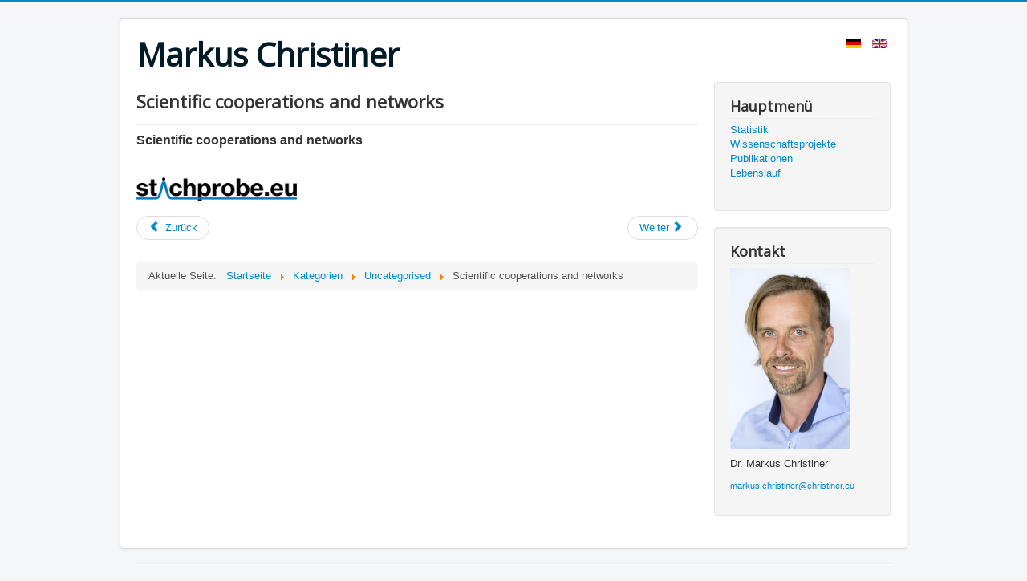

--- FILE ---
content_type: text/html; charset=utf-8
request_url: https://christiner.at/de/allcategories-de-de/2-uncategorised/16-scientific-cooperations-and-networks
body_size: 2275
content:
<!DOCTYPE html>
<html lang="de-de" dir="ltr">
<head>
	<meta name="viewport" content="width=device-width, initial-scale=1.0" />
	<meta charset="utf-8" />
	<base href="https://christiner.at/de/allcategories-de-de/2-uncategorised/16-scientific-cooperations-and-networks" />
	<meta name="author" content="Super User" />
	<meta name="description" content="Dr. Markus Christiner" />
	<meta name="generator" content="Joomla! - Open Source Content Management" />
	<title>Markus Christiner - Scientific cooperations and networks</title>
	<link href="/templates/protostar/favicon.ico" rel="shortcut icon" type="image/vnd.microsoft.icon" />
	<link href="/templates/protostar/css/template.css?19517ebb3e4731d352f6bf8332c9f709" rel="stylesheet" />
	<link href="https://fonts.googleapis.com/css?family=Open+Sans" rel="stylesheet" />
	<link href="/media/mod_languages/css/template.css?19517ebb3e4731d352f6bf8332c9f709" rel="stylesheet" />
	<style>

	h1, h2, h3, h4, h5, h6, .site-title {
		font-family: 'Open Sans', sans-serif;
	}
	body.site {
		border-top: 3px solid #0088cc;
		background-color: #f4f6f7;
	}
	a {
		color: #0088cc;
	}
	.nav-list > .active > a,
	.nav-list > .active > a:hover,
	.dropdown-menu li > a:hover,
	.dropdown-menu .active > a,
	.dropdown-menu .active > a:hover,
	.nav-pills > .active > a,
	.nav-pills > .active > a:hover,
	.btn-primary {
		background: #0088cc;
	}
	</style>
	<script src="/media/jui/js/jquery.min.js?19517ebb3e4731d352f6bf8332c9f709"></script>
	<script src="/media/jui/js/jquery-noconflict.js?19517ebb3e4731d352f6bf8332c9f709"></script>
	<script src="/media/jui/js/jquery-migrate.min.js?19517ebb3e4731d352f6bf8332c9f709"></script>
	<script src="/media/jui/js/bootstrap.min.js?19517ebb3e4731d352f6bf8332c9f709"></script>
	<script src="/media/system/js/caption.js?19517ebb3e4731d352f6bf8332c9f709"></script>
	<script src="/templates/protostar/js/template.js?19517ebb3e4731d352f6bf8332c9f709"></script>
	<!--[if lt IE 9]><script src="/media/jui/js/html5.js?19517ebb3e4731d352f6bf8332c9f709"></script><![endif]-->
	<script>
jQuery(function($){ initTooltips(); $("body").on("subform-row-add", initTooltips); function initTooltips (event, container) { container = container || document;$(container).find(".hasTooltip").tooltip({"html": true,"container": "body"});} });jQuery(window).on('load',  function() {
				new JCaption('img.caption');
			});
	</script>

</head>
<body class="site com_content view-article no-layout no-task itemid-104">
	<!-- Body -->
	<div class="body" id="top">
		<div class="container">
			<!-- Header -->
			<header class="header" role="banner">
				<div class="header-inner clearfix">
					<a class="brand pull-left" href="/">
						<span class="site-title" title="Markus Christiner">Markus Christiner</span>											</a>
					<div class="header-search pull-right">
						<div class="mod-languages">

	<ul class="lang-inline" dir="ltr">
									<li class="lang-active">
			<a href="https://christiner.at/de/allcategories-de-de/2-uncategorised/16-scientific-cooperations-and-networks">
												<img src="/media/mod_languages/images/de_de.gif" alt="Deutsch (Deutschland)" title="Deutsch (Deutschland)" />										</a>
			</li>
								<li>
			<a href="/en/">
												<img src="/media/mod_languages/images/en_gb.gif" alt="English (United Kingdom)" title="English (United Kingdom)" />										</a>
			</li>
				</ul>

</div>

					</div>
				</div>
			</header>
						
			<div class="row-fluid">
								<main id="content" role="main" class="span9">
					<!-- Begin Content -->
					
					<div id="system-message-container">
	</div>

					<div class="item-page" itemscope itemtype="https://schema.org/Article">
	<meta itemprop="inLanguage" content="de-DE" />
	
		
			<div class="page-header">
		<h2 itemprop="headline">
			Scientific cooperations and networks		</h2>
							</div>
					
		
	
	
		
								<div itemprop="articleBody">
		<p><span style="font-size: 12pt;"><strong>Scientific cooperations and networks</strong></span></p>
<p> </p>
<p><span style="font-size: 12pt;"><a href="https://www.stichprobe.eu" target="_blank" rel="noopener noreferrer"><strong><img src="/images/stichprobe_eu.png" width="200" /></strong></a></span></p> 	</div>

	
	<ul class="pager pagenav">
	<li class="previous">
		<a class="hasTooltip" title="Lebenslauf" aria-label="Vorheriger Beitrag: Lebenslauf" href="/de/lebenslauf" rel="prev">
			<span class="icon-chevron-left" aria-hidden="true"></span> <span aria-hidden="true">Zurück</span>		</a>
	</li>
	<li class="next">
		<a class="hasTooltip" title="Wissenschaftskooperationen und Netzwerke" aria-label="Nächster Beitrag: Wissenschaftskooperationen und Netzwerke" href="/de/allcategories-de-de/2-uncategorised/9-wissenschaftskooperationen-und-netzwerke" rel="next">
			<span aria-hidden="true">Weiter</span> <span class="icon-chevron-right" aria-hidden="true"></span>		</a>
	</li>
</ul>
							</div>

					<div class="clearfix"></div>
					<div aria-label="Breadcrumbs" role="navigation">
	<ul itemscope itemtype="https://schema.org/BreadcrumbList" class="breadcrumb">
					<li>
				Aktuelle Seite: &#160;
			</li>
		
						<li itemprop="itemListElement" itemscope itemtype="https://schema.org/ListItem">
											<a itemprop="item" href="/de/" class="pathway"><span itemprop="name">Startseite</span></a>
					
											<span class="divider">
							<img src="/media/system/images/arrow.png" alt="" />						</span>
										<meta itemprop="position" content="1">
				</li>
							<li itemprop="itemListElement" itemscope itemtype="https://schema.org/ListItem">
											<a itemprop="item" href="/de/allcategories-de-de" class="pathway"><span itemprop="name">Kategorien</span></a>
					
											<span class="divider">
							<img src="/media/system/images/arrow.png" alt="" />						</span>
										<meta itemprop="position" content="2">
				</li>
							<li itemprop="itemListElement" itemscope itemtype="https://schema.org/ListItem">
											<a itemprop="item" href="/de/allcategories-de-de/2-uncategorised" class="pathway"><span itemprop="name">Uncategorised</span></a>
					
											<span class="divider">
							<img src="/media/system/images/arrow.png" alt="" />						</span>
										<meta itemprop="position" content="3">
				</li>
							<li itemprop="itemListElement" itemscope itemtype="https://schema.org/ListItem" class="active">
					<span itemprop="name">
						Scientific cooperations and networks					</span>
					<meta itemprop="position" content="4">
				</li>
				</ul>
</div>

					<!-- End Content -->
				</main>
									<div id="aside" class="span3">
						<!-- Begin Right Sidebar -->
						<div class="well _menu"><h3 class="page-header">Hauptmenü</h3><ul class="nav menu mod-list">
<li class="item-106"><a href="/de/statistik" >Statistik</a></li><li class="item-109 default"><a href="/de/" >Wissenschaftsprojekte</a></li><li class="item-110"><a href="/de/publikationen" >Publikationen</a></li><li class="item-120"><a href="/de/lebenslauf" >Lebenslauf</a></li></ul>
</div><div class="well "><h3 class="page-header">Kontakt</h3>

<div class="custom"  >
	<p><img title="Dr. Markus Christiner" src="/images/Markus_Christiner.png" alt="Dr. Markus Christiner" width="150" /></p>
<p>Dr. Markus Christiner</p>
<p><span style="font-size: 8pt;"><a href="mailto:markus.christiner@christiner.eu">markus.christiner@christiner.eu</a></span></p></div>
</div>
						<!-- End Right Sidebar -->
					</div>
							</div>
		</div>
	</div>
	<!-- Footer -->
	<footer class="footer" role="contentinfo">
		<div class="container">
			<hr />
			
			<p class="pull-right">
				<a href="#top" id="back-top">
					Nach oben				</a>
			</p>
			<p>
				&copy; 2026 Markus Christiner			</p>
		</div>
	</footer>
	
</body>
</html>
